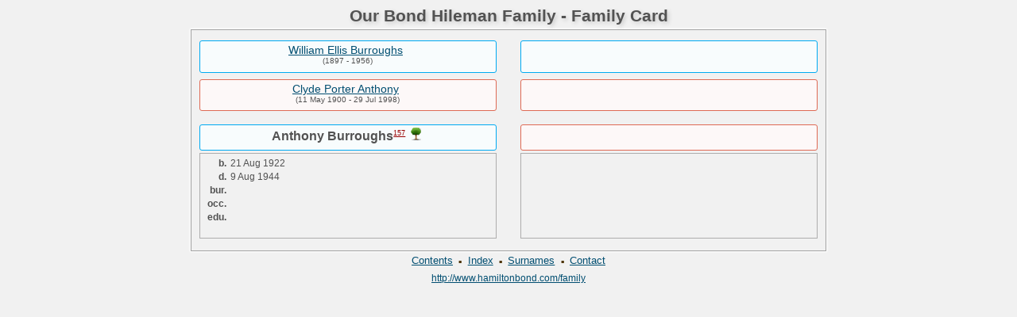

--- FILE ---
content_type: text/html
request_url: http://www.hamiltonbond.com/family/wc05_051.html
body_size: 909
content:
<!DOCTYPE html PUBLIC "-//W3C//DTD XHTML 1.0 Transitional//EN" "http://www.w3.org/TR/xhtml1/DTD/xhtml1-transitional.dtd">
<html xmlns="http://www.w3.org/1999/xhtml">
<head>
<meta http-equiv="Content-Type" content="text/html; charset=utf-8" />
<title>Anthony Burroughs</title>
<link href="lp_font_lucida.css" rel="stylesheet" type="text/css" />
<link href="lp_text_standard.css" rel="stylesheet" type="text/css" />
<link href="lp_webcards_standard.css" rel="stylesheet" type="text/css" />
<link href="lp_colorstyle_silver.css" rel="stylesheet" type="text/css" />
</head><!-- R11.0.7 -->

<body>

<div class="pageBody">
<div class="pageHeader">
<div class="pageTitle">
<div class="pageTitleWrapper">Our Bond Hileman Family - Family Card</div>
</div>
</div>

<div class="reportBody">
<div class="reportHeader"></div>

<div class="reportBodyWrapper">
<div class="wcSplit">
<div class="wcParents">
<div class="wcFathers"><span class="wcHFather"><span class="wcParentName"><a href="wc05_045.html">William Ellis Burroughs</a></span><span class="wcParentDate">(1897 - 1956)</span></span><span class="wcWFather"><span class="wcParentName"></span></span></div>

<div class="wcMothers"><span class="wcHMother"><span class="wcParentName"><a href="wc05_045.html">Clyde Porter Anthony</a></span><span class="wcParentDate">(11 May 1900 - 29 Jul 1998)</span></span><span class="wcWMother"><span class="wcParentName"></span></span></div>
</div>

<div class="wcMarriage"></div>

<div class="wcSource"><span class="wcHusband">
<div class="wcHusbandWrapper">Anthony Burroughs<span class="citation"><a href="wc_src.html#C157">157</a></span> <a href="pc06_358.html"><img src="i_tree.png" alt="" /></a></div>
</span><span class="wcWife">
<div class="wcWifeWrapper"></div>
</span></div>

<div class="wcFacts"><span class="wcHFacts">
<div class="wcHFactsWrapper">
<div class="wcFactsRecord"><span class="wcFactTitle">b. </span><span class="wcFactData">21 Aug 1922</span></div>

<div class="wcFactsRecord"><span class="wcFactTitle">d. </span><span class="wcFactData">9 Aug 1944</span></div>

<div class="wcFactsRecord"><span class="wcFactTitle">bur. </span><span class="wcFactData">&nbsp;</span></div>

<div class="wcFactsRecord"><span class="wcFactTitle">occ. </span><span class="wcFactData">&nbsp;</span></div>

<div class="wcFactsRecord"><span class="wcFactTitle">edu. </span><span class="wcFactData">&nbsp;</span></div>
</div>
</span><span class="wcWFacts">
<div class="wcWFactsWrapper"></div>
</span></div>
</div>

<div class="wcNotSplit"></div>
</div>
</div>

<div class="footer">
<div class="footerWrapper">
<div class="footerLinks"><span class="footerEntry"><a href="index.html">Contents</a></span> <span class="smallBullet">&middot;</span> <span class="footerEntry"><a href="idx001.html">Index</a></span> <span class="smallBullet">&middot;</span> <span class="footerEntry"><a href="sur.html">Surnames</a></span> <span class="smallBullet">&middot;</span> <span class="footerEntry"><a href="index.html#CNTC">Contact</a></span></div>

<div class="footerCustom"><a href="http://www.hamiltonbond.com/family">http://www.hamiltonbond.com/family</a></div>
</div>
</div>
</div>
</body></html>
